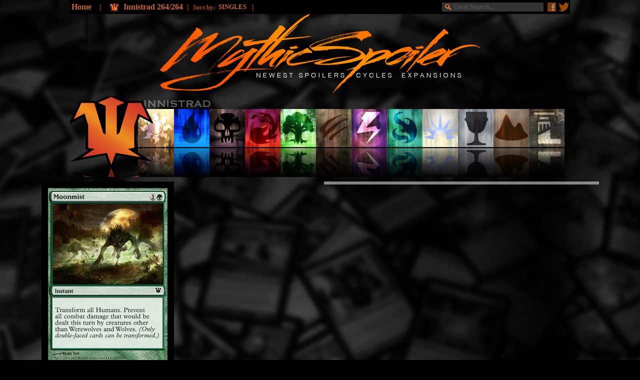

--- FILE ---
content_type: text/html
request_url: https://mythicspoiler.com/isd/cards/moonmist.html
body_size: 6474
content:
<!DOCTYPE html PUBLIC "-//W3C//DTD XHTML 1.0 Transitional//EN" "http://www.w3.org/TR/xhtml1/DTD/xhtml1-transitional.dtd">
<html xmlns="http://www.w3.org/1999/xhtml">
<head>


<!--TITLE and META DESCRIPTION-->
<title>Moonmist | MTG Visual Spoiler </title>
<meta name="description" content="MYTHICSPOILER.COM | The Visual Magic the Gathering Spoiler | Browse Innistrad MTG cards by Cycles, Colors, Card Types and more..">
<!--KEEP AS IS--><meta property="og:image" content="http://mythicspoiler.com/images/fbmythic.jpg"/>



<!--LINE 437 COLLAPSE TO CONTENT-->
<!--LINE 437 COLLAPSE TO CONTENT-->
<!--LINE 437 COLLAPSE TO CONTENT-->
<!--LINE 437 COLLAPSE TO CONTENT-->


<!--BACKGROUND--><!--BACKGROUND--><!--BACKGROUND--><!--BACKGROUND--><!--BACKGROUND-->
<link rel="icon" type="image/png" sizes="16x16" href="/images/mythicon16.png" />
<link rel="icon" type="image/png" sizes="24x24" href="/images/mythicon24.png" />
<link rel="icon" type="image/png" sizes="32x32" href="/images/mythicon32.png" />
<link rel="apple-touch-icon-precomposed" media="screen and (resolution: 163dpi)" href="/images/mythicon57.png" />
<link rel="apple-touch-icon-precomposed" media="screen and (resolution: 132dpi)" href="/images/mythicon72.png" />
<link rel="apple-touch-icon-precomposed" media="screen and (resolution: 326dpi)" href="/images/mythicon114.png" />
<meta name="viewport"content="width=1000"/>

<meta property="fb:app_id" content="472970686058427"/>
<style type="text/css">
body
{
	background-image: url('../../images/background.jpg');
	background-repeat: repeat;
	background-attachment: fixed;
	background-position: center top;
	color: #89490E;
}
</style>
<!--END BACKGROUND--><!--END BACKGROUND--><!--END BACKGROUND--><!--END BACKGROUND--><!--END BACKGROUND-->




<!--Longitude Head Code-->

	<script src="https://lngtd.com/mythicspoiler.js"></script>



<!--CODE NONSENSE--><!--CODE NONSENSE--><!--CODE NONSENSE--><!--CODE NONSENSE--><!--CODE NONSENSE--><!--CODE NONSENSE-->
<script src="//ajax.googleapis.com/ajax/libs/jquery/1.8.3/jquery.min.js"></script>
<script>
    $(document).ready(function() {
        $('.fb-comments').attr("data-href", document.URL);
    });
</script>
<style type="text/css">
@font-face {
	font-family: 'mythicfont';
	src: url('http://mythicspoiler.com/css/mythicbold.ttf'); 
	src: 
		local('Walkway ultraBold'),
		local('Walkway_ultraBold'),
		url('http://mythicspoiler.com/css/mythicbold.ttf') 
		format('truetype');
}


#search {

}

#search input[type="text"] {
	background: url(../../images/searchglass.png) no-repeat 5px 2px #333;
	border: 0 none;
	font: bold 12px Arial,Helvetica,Sans-serif;
	color: #FF9933;
	width: 170px;
	height: 16px;
	padding: 1px 10px 1px 23px;
	-webkit-transition: all 1.7s ease 0s;
	-moz-transition: all 1.7s ease 0s;
	-o-transition: all 1.7s ease 0s;
	transition: all 1.7s ease 0s;
    }
#search input[type="text"]:focus {
background: url(../../images/searchglass.png) no-repeat 5px 2px #555555;
 outline: 0 none;

    }
 
.screen-only
{
	 display: block;
}
.mobile-only
{
	 display: none;
}

@media screen and (max-width: 1000px)  
{
	 .screen-only
	 {
	 	 display: none;
		
	 }

	 .mobile-only
	 {
	 	 display: block;
	 }
}
 #banner-table {

    width: 100%;
    height: 200px;
    padding: 0;
    margin: 0;
    border-collapse: collapse;
    table-layout: fixed;
}

#left-image {
	top:0; left:50%;
    margin-left:-700px;
    width:200px;
    height:200px;

    position:absolute;
    background-image: url();
    background-position: right;
    background-repeat: repeat-x;
}

#center-image {

    width:1000px;

    
}
#center-image div {
    top:0; left:50%;
    margin-left:-500px;
    width:1000px;
    height:200px;

    position:absolute;
    
}
::-webkit-input-placeholder {
    color:    #545454;
}
:-moz-placeholder {
    color:    #545454;
}
::-moz-placeholder {
    color:    #545454;
}
:-ms-input-placeholder {
    color:    #545454;
}

</style>
</head>
<script type="text/javascript">
  var _gaq = _gaq || [];
  _gaq.push(['_setAccount', 'UA-34649935-1']);
  _gaq.push(['_trackPageview']);
  (function() {
    var ga = document.createElement('script'); ga.type = 'text/javascript'; ga.async = true;
    ga.src = ('https:' == document.location.protocol ? 'https://ssl' : 'http://www') + '.google-analytics.com/ga.js';
    var s = document.getElementsByTagName('script')[0]; s.parentNode.insertBefore(ga, s);
  })();
</script>
<!--END CODE NONSENSE--><!--END CODE NONSENSE--><!--END CODE NONSENSE--><!--END CODE NONSENSE-->


<!--GENERIC BUTTON LOAD--><!--GENERIC BUTTON LOAD--><!--GENERIC BUTTON LOAD--><!--GENERIC BUTTON LOAD-->
<SCRIPT LANGUAGE="JavaScript">
<!-- Begin
loadImage13 = new Image();
loadImage13.src = "http://mythicspoiler.com/images/newlogotopon.png";
staticImage13 = new Image();
staticImage13.src = "http://mythicspoiler.com/images/newlogotop.png";

loadImage14 = new Image();
loadImage14.src = "http://mythicspoiler.com/images/newlogonewon.png";
staticImage14 = new Image();
staticImage14.src = "http://mythicspoiler.com/images/newlogonewoff.png";

loadImage15 = new Image();
loadImage15.src = "http://mythicspoiler.com/images/newlogocycleson.png";
staticImage15 = new Image();
staticImage15.src = "http://mythicspoiler.com/images/newlogocyclesoff.png";

loadImage17 = new Image();
loadImage17.src = "http://mythicspoiler.com/images/newlogoexpon.png";
staticImage17 = new Image();
staticImage17.src = "http://mythicspoiler.com/images/newlogoexpoff.png";
<!--END MAIN NAV-->




loadImage1 = new Image();
loadImage1.src = "http://mythicspoiler.com/images/buttons/menubutton1isdbright.jpg";
staticImage1 = new Image();
staticImage1.src = "http://mythicspoiler.com/images/buttons/menubutton1isd.jpg";

loadImage2 = new Image();
loadImage2.src = "http://mythicspoiler.com/images/buttons/ureflectionbright.jpg";
staticImage2 = new Image();
staticImage2.src = "http://mythicspoiler.com/images/buttons/ureflection.jpg";

loadImage3 = new Image();
loadImage3.src = "http://mythicspoiler.com/images/buttons/breflectionbright.jpg";
staticImage3 = new Image();
staticImage3.src = "http://mythicspoiler.com/images/buttons/breflection.jpg";

loadImage4 = new Image();
loadImage4.src = "http://mythicspoiler.com/images/buttons/rreflectionbright.jpg";
staticImage4 = new Image();
staticImage4.src = "http://mythicspoiler.com/images/buttons/rreflection.jpg";

loadImage5 = new Image();
loadImage5.src = "http://mythicspoiler.com/images/buttons/greflectionbright.jpg";
staticImage5 = new Image();
staticImage5.src = "http://mythicspoiler.com/images/buttons/greflection.jpg";

loadImage10 = new Image();
loadImage10.src = "http://mythicspoiler.com/images/buttons/artifactsreflectionbright.jpg";
staticImage10 = new Image();
staticImage10.src = "http://mythicspoiler.com/images/buttons/artifactsreflection.jpg";

loadImage11 = new Image();
loadImage11.src = "http://mythicspoiler.com/images/buttons/landreflectionbright.jpg";
staticImage11 = new Image();
staticImage11.src = "http://mythicspoiler.com/images/buttons/landreflection.jpg";


loadImage21 = new Image();
loadImage21.src = "http://mythicspoiler.com/images/buttons/wbuttonbright.jpg";
staticImage21 = new Image();
staticImage21.src = "http://mythicspoiler.com/images/buttons/wbutton.jpg";

loadImage22 = new Image();
loadImage22.src = "http://mythicspoiler.com/images/buttons/ubuttonbright.jpg";
staticImage22 = new Image();
staticImage22.src = "http://mythicspoiler.com/images/buttons/ubutton.jpg";

loadImage23 = new Image();
loadImage23.src = "http://mythicspoiler.com/images/buttons/bbuttonbright.jpg";
staticImage23 = new Image();
staticImage23.src = "http://mythicspoiler.com/images/buttons/bbutton.jpg";

loadImage24 = new Image();
loadImage24.src = "http://mythicspoiler.com/images/buttons/rbuttonbright.jpg";
staticImage24 = new Image();
staticImage24.src = "http://mythicspoiler.com/images/buttons/rbutton.jpg";

loadImage25 = new Image();
loadImage25.src = "http://mythicspoiler.com/images/buttons/gbuttonbright.jpg";
staticImage25 = new Image();
staticImage25.src = "http://mythicspoiler.com/images/buttons/gbutton.jpg";

loadImage30 = new Image();
loadImage30.src = "http://mythicspoiler.com/images/buttons/artifactsbuttonbright.jpg";
staticImage30 = new Image();
staticImage30.src = "http://mythicspoiler.com/images/buttons/artifactsbutton.jpg";

loadImage31 = new Image();
loadImage31.src = "http://mythicspoiler.com/images/buttons/landbuttonbright.jpg";
staticImage31 = new Image();
staticImage31.src = "http://mythicspoiler.com/images/buttons/landbutton.jpg";

loadImage6 = new Image();
loadImage6.src = "http://mythicspoiler.com/images/buttons/creaturesreflectionbright.jpg";
staticImage6 = new Image();
staticImage6.src = "http://mythicspoiler.com/images/buttons/creaturesreflection.jpg";

loadImage7 = new Image();
loadImage7.src = "http://mythicspoiler.com/images/buttons/instantsreflectionbright.jpg";
staticImage7 = new Image();
staticImage7.src = "http://mythicspoiler.com/images/buttons/instantsreflection.jpg";

loadImage8 = new Image();
loadImage8.src = "http://mythicspoiler.com/images/buttons/sorceriesreflectionbright.jpg";
staticImage8 = new Image();
staticImage8.src = "http://mythicspoiler.com/images/buttons/sorceriesreflection.jpg";

loadImage9 = new Image();
loadImage9.src = "http://mythicspoiler.com/images/buttons/enchantmentsreflectionbright.jpg";
staticImage9 = new Image();
staticImage9.src = "http://mythicspoiler.com/images/buttons/enchantmentsreflection.jpg";

loadImage12 = new Image();
loadImage12.src = "http://mythicspoiler.com/images/buttons/planeswalkersreflectionbright.jpg";
staticImage12 = new Image();
staticImage12.src = "http://mythicspoiler.com/images/buttons/planeswalkersreflection.jpg";

loadImage26 = new Image();
loadImage26.src = "http://mythicspoiler.com/images/buttons/creaturesbuttonbright.jpg";
staticImage26 = new Image();
staticImage26.src = "http://mythicspoiler.com/images/buttons/creaturesbutton.jpg";

loadImage27 = new Image();
loadImage27.src = "http://mythicspoiler.com/images/buttons/instantsbuttonbright.jpg";
staticImage27 = new Image();
staticImage27.src = "http://mythicspoiler.com/images/buttons/instantsbutton.jpg";

loadImage28 = new Image();
loadImage28.src = "http://mythicspoiler.com/images/buttons/sorceriesbuttonbright.jpg";
staticImage28 = new Image();
staticImage28.src = "http://mythicspoiler.com/images/buttons/sorceriesbutton.jpg";

loadImage29 = new Image();
loadImage29.src = "http://mythicspoiler.com/images/buttons/enchantmentsbuttonbright.jpg";
staticImage29 = new Image();
staticImage29.src = "http://mythicspoiler.com/images/buttons/enchantmentsbutton.jpg";

loadImage32 = new Image();
loadImage32.src = "http://mythicspoiler.com/images/buttons/planeswalkersbuttonbright.jpg";
staticImage32 = new Image();
staticImage32.src = "http://mythicspoiler.com/images/buttons/planeswalkersbutton.jpg";
// End -->
</script>
<!--END BUTTON IMAGE LOAD--><!--END BUTTON IMAGE LOAD--><!--END BUTTON IMAGE LOAD--><!--END BUTTON IMAGE LOAD-->



<!--START OF ACTUAL PAGE--><!--START OF ACTUAL PAGE--><!--START OF ACTUAL PAGE--><!--START OF ACTUAL PAGE-->
<body topmargin="0"  link="#CC6633" vlink="#CC6633" alink="#FF9900" bgcolor="0">



<table width="1000" height="22" bgcolor="#000000" align="center"><b><tr>
<td width="770"><nobr>
<link href="../../css/css_flyouthorizontalmenu.css" type="text/css" rel="Stylesheet">
    <div id="menuwrapper"><font color="#AD5000"><font size=3>
        <ul>
            <li><a href="http://mythicspoiler.com">Home</a> &nbsp &nbsp| &nbsp</li>
            <li><a href="../index.html"><img src="../../images/isd.png"> </a>
              <ul>
                     <li><a valign="top" href="../../m14"><img src="../../images/m14.png" />MAGIC 2014</a></li>
                <li><a href="../../mdm"><img src="../../images/mdm.png" />MODERN MASTERS </a></li>
                <li><a href="../../dgm"><img src="../../images/dgm.png" />DRAGON'S MAZE </a></li>
                    <li><a href="../../gtc/guilds.html"><img src="../../images/gtc.png" />GATECRASH </a></li>
                    <li><a href="../../rtr"><img src="../../images/rtr.png" />RETURN TO RAVNICA</a></li>
                    <li><a href="../../m14"><img src="../../images/m14.png" />MAGIC 2014</a></li>
                  
                <li><a href="../../sets.html"><img src="../../images/dotdotdot.png" />MORE SETS</a></li>
                    
                </ul>
            </li>
            <li><a href="../index.html"> Innistrad 264/264</a>&nbsp&nbsp|&nbsp&nbsp           
            </li>
             <li><font size=-1>Sort by:</a> &nbsp        
            </li>
            <div id="menuwrappersmaller">
            <ul>
            <li><a href="#"><font size=-1>SINGLES </a><font size=3>&nbsp&nbsp|&nbsp&nbsp
              <ul><font size=-1>
              <li><a href="../index.html">COLORS</a></li>
                     <li><a href="../cycles.html">CYCLES</a></li>
               		 <li><a href="../numbercrunch.html">NUMBER</a></li>
              </ul>
            </li>
             <li><a href="#feature"><font color="#FF3300" link="#FF3300" vlink="#FF3300" size=3> </a>           
            </li>
            <li><a href="#feature2"><font color="#FF3300" link="#FF3300" vlink="#FF3300" size=3> </a>           
            </li>
        </ul>
    </div>
    </nobr>

</td><td valign="center">

<form  id="search" method="get" id="searchbox_005189263914311744150:r83fvj6lw3q" action="http://mythicspoiler.com/search.html">
<input value="005189263914311744150:r83fvj6lw3q" name="cx" type="hidden"/> 
<input value="FORID:11" name="cof" type="hidden"/> 
<input  id="q" name="q" size="70" type="text" placeholder="Card Search..." /> 
</form>
          </td><td><a href="https://facebook.com/MythicSpoiler"><img src="../../images/facebook.jpg" /></a></td><td><a href="https://twitter.com/MythicSpoiler"><img src="../../images/twitterbird.jpg" /></a></td></tr></table>
<!--END GTC NAVIGATION--><!--END GTC NAVIGATION--><!--END GTC NAVIGATION--><!--END GTC NAVIGATION--><!--END GTC NAVIGATION-->


<!--MAIN NAVIGATION--><!--MAIN NAVIGATION--><!--MAIN NAVIGATION--><!--MAIN NAVIGATION--><!--MAIN NAVIGATION-->
<center>
<table width="1000" cellpadding="0" cellspacing="0" align="center" valign="top">
<tr>
<td width="175"></td><td colspan="3" width="650">
<a href="http://mythicspoiler.com" onMouseOver="image13.src=loadImage13.src;" onMouseOut="image13.src=staticImage13.src;">
<img name="image13" border=0 src="../../images/newlogotop.png"></a></td></tr>
<tr><td></td><td width="651"><a href="../../newspoilers.html" onMouseOver="image14.src=loadImage14.src;" onMouseOut="image14.src=staticImage14.src;">
<img align="left" hspace="0" name="image14" border=0 src="../../images/newlogonewoff.png"></a>
<a href="../cycles.html" onMouseOver="image15.src=loadImage15.src;" onMouseOut="image15.src=staticImage15.src;">
<img align="left" hspace="0" name="image15" border=0 src="../../images/newlogocyclesoff.png"></a>
<a href="../../sets.html" onMouseOver="image17.src=loadImage17.src;" onMouseOut="image17.src=staticImage17.src;">
<img align="left" hspace="0" name="image17" border=0 src="../../images/newlogoexpoff.png"></a>
</td><td width=173></td></tr></table>
<!--END MAIN NAVIGATION--><!--END MAIN NAVIGATION--><!--END MAIN NAVIGATION--><!--END MAIN NAVIGATION-->

<table><tr><td>
<center><div id="728x90 atf">
<div style="position: relative;" id='cdm-zone-01'></div></div>
</center></td></tr></table>

<!--DGM GUILD BUTTONS--><!--DGM GUILD BUTTONS--><!--DGM GUILD BUTTONS--><!--DGM GUILD BUTTONS--><!--DGM GUILD BUTTONS-->
<table width="1000"  valign="top" border="0" cellpadding="0" cellspacing="0">
<tr><td colspan="18" valign="bottom"><img align="left" hspace="0" width="1000" src="../../images/buttons/menutitleisd.png" /></td></tr>
<tr><td><a href="../index.html"><img align="left" hspace="0"src="../../images/buttons/menubuttonisd.png" /></a>
<a href="../w.html" onMouseOver="image1.src=loadImage1.src;" onMouseOut="image1.src=staticImage1.src;">
<img align="left" hspace="0" name="image1" border=0 src="../../images/buttons/menubutton1isd.jpg"></a>

<a href="../u.html" onMouseOver="image2.src=loadImage2.src;" onMouseOut="image2.src=staticImage2.src;">
<img align="left" hspace="0" width="71" name="image2" border=0 src="../../images/buttons/ureflection.jpg" /></a>
<a href="../b.html" onMouseOver="image3.src=loadImage3.src;" onMouseOut="image3.src=staticImage3.src;">
<img align="left" hspace="0" width="71" name="image3" border=0 src="../../images/buttons/breflection.jpg" /></a>
<a href="../r.html" onMouseOver="image4.src=loadImage4.src;" onMouseOut="image4.src=staticImage4.src;">
<img align="left" hspace="0" width="71" name="image4" border=0 src="../../images/buttons/rreflection.jpg" /></a>
<a href="../g.html" onMouseOver="image5.src=loadImage5.src;" onMouseOut="image5.src=staticImage5.src;">
<img align="left" hspace="0" width="71" name="image5" border=0 src="../../images/buttons/greflection.jpg" /></a>

<a href="../creatures.html" onMouseOver="image6.src=loadImage6.src;" onMouseOut="image6.src=staticImage6.src;">
<img name="image6" align="left" hspace="0" width="71" src="../../images/buttons/creaturesreflection.jpg" border=0></a>
<a href="../instants.html" onMouseOver="image7.src=loadImage7.src;" onMouseOut="image7.src=staticImage7.src;">
<img name="image7" align="left" hspace="0" width="71" src="../../images/buttons/instantsreflection.jpg" border=0></a>
<a href="../sorceries.html" onMouseOver="image8.src=loadImage8.src;" onMouseOut="image8.src=staticImage8.src;">
<img name="image8" align="left" hspace="0" width="71" src="../../images/buttons/sorceriesreflection.jpg" border=0></a>
<a href="../enchantments.html" onMouseOver="image9.src=loadImage9.src;" onMouseOut="image9.src=staticImage9.src;">
<img name="image9" align="left" hspace="0" width="71"src="../../images/buttons/enchantmentsreflection.jpg" border=0></a>
<a href="../artifacts.html" onMouseOver="image10.src=loadImage10.src;" onMouseOut="image10.src=staticImage10.src;">
<img name="image10" align="left" hspace="0" width="71" src="../../images/buttons/artifactsreflection.jpg" border=0></a>
<a href="../land.html" onMouseOver="image11.src=loadImage11.src;" onMouseOut="image11.src=staticImage11.src;">
<img align="left" hspace="0" width="71" name="image11" border=0 src="../../images/buttons/landreflection.jpg" /></a>
<a href="../planeswalkers.html" onMouseOver="image12.src=loadImage12.src;" onMouseOut="image12.src=staticImage12.src;">
<img name="image12" align="left" hspace="0" width="71"src="../../images/buttons/planeswalkersreflection.jpg" border=0></a>


</td>
</tr></table>
<!--END DGM BUTTONS--><!--END DGM BUTTONS--><!--END DGM BUTTONS--><!--END DGM BUTTONS--><!--END DGM BUTTONS--><!--END DGM BUTTONS--><div id="fb-root"></div>
<script>(function(d, s, id) {
  var js, fjs = d.getElementsByTagName(s)[0];
  if (d.getElementById(id)) return;
  js = d.createElement(s); js.id = id;
  js.src = "//connect.facebook.net/en_US/sdk.js#xfbml=1&version=v2.4&appId=472970686058427";
  fjs.parentNode.insertBefore(js, fjs);
}(document, 'script', 'facebook-jssdk'));</script>

<!--CONTENT--><!--CONTENT--><!--CONTENT--><!--CONTENT--><!--CONTENT--><!--CONTENT--><!--CONTENT--><!--CONTENT-->
<!--CONTENT--><!--CONTENT--><!--CONTENT--><!--CONTENT--><!--CONTENT--><!--CONTENT--><!--CONTENT--><!--CONTENT-->
<!--CONTENT--><!--CONTENT--><!--CONTENT--><!--CONTENT--><!--CONTENT--><!--CONTENT--><!--CONTENT--><!--CONTENT-->
<!--CONTENT--><!--CONTENT--><!--CONTENT--><!--CONTENT--><!--CONTENT--><!--CONTENT--><!--CONTENT--><!--CONTENT-->

<table width="1000" border="0" cellpadding="0" cellspacing="0">
<tr><td><br /><!--ThespaceAboveCurrentContent-->
</td></tr></table>
<table width="1000" border="0" cellpadding="0" cellspacing="0">
<tr><td valign="top" width="265" height="370">
<!--THE individual card--><!--Do Not EDIT-->
<script>document.write('<img src="' + location.pathname.replace(/\.html$/, '.jpg') + '">')</script>
</td><td width="270" valign="top" align="center"><br><font size="2" face="Tahoma, Geneva, sans-serif"><center>
<table border="0" cellspacing="0" cellpadding="5" width="270" height="328" valign="top" align="center" style="border: 0px solid white;color: white;">
<tr><td colspan="2" valign="top"><font size="4">

<!--STEP 3:-->
<!--CARD TEXT--><!--CARD TEXT--><!--CARD TEXT--><!--CARD TEXT--><!--CARD TEXT--><!--CARD TEXT--><!--CARD TEXT--><!--CARD TEXT-->
<!--CARD TEXT--><!--CARD TEXT--><!--CARD TEXT--><!--CARD TEXT--><!--CARD TEXT--><!--CARD TEXT--><!--CARD TEXT--><!--CARD TEXT-->
<!--CARD NAME-->


</font></b></td></tr><tr><td colspan="2" valign="top">

<!--MANA COST-->


</td></tr><tr><td colspan="2" valign="top">

<!--TYPE-->


</td></tr><tr><td colspan="2" valign="top">

<!--CARD TEXT-->

<br />


</td></tr><tr><td colspan="2" valign="top" ><i>

<!--FLAVOR TEXT-->


</i></td></tr><tr><td colspan="2" valign="top"></td></tr><tr><td width="210" valign="bottom" ><font size="1">

<!--ILLUS-->


<!--Set Number--><i>


</i></font></td><td  valign="bottom" align="left"><font size="2"> 

<!--P/T-->

 
<!--END CARD TEXT--><!--END CARD TEXT--><!--END CARD TEXT--><!--END CARD TEXT--><!--END CARD TEXT--><!--END CARD TEXT-->
<!--END CARD TEXT--><!--END CARD TEXT--><!--END CARD TEXT--><!--END CARD TEXT--><!--END CARD TEXT--><!--END CARD TEXT-->
 
</font></td></tr></table></td>
<td rowspan=2 gcolor="#FF6633" width="2"></td><td valign="top" rowspan=2 width="428"> 
<table style="background-color:rgba(255,255,255,.50);" valign="top" topmargin="0" width="550"><tr valign="top"><td valign="top">
<!--Facebookbox-->
<div class="fb-comments" data-href="http://mythicspoiler.com" 
  data-width="550" data-num-posts="8" data-colorscheme="dark"></div>
</td></tr></table>
</td></tr><tr>
<td colspan=2 align="left" valign="top"><center><br />
<img align="left" hspace="0" width="565" src="../../images/theasaurus.png">

<!--STEP 4:-->
<!--THEASAURUS--><!--THEASAURUS--><!--THEASAURUS--><!--THEASAURUS--><!--THEASAURUS--><!--THEASAURUS--><!--THEASAURUS-->
<!-- add h \/ to make href(linkactive) i \/ to make img (imageactive)-->							
	  	<a  ref="copypastefromleft.html">   <mg align="left"  width="188" src="../../set/cards/cardname.jpg"></a>
	  	<a  ref="copypastefromleft.html">   <mg align="left"  width="188" src="../../set/cards/cardname.jpg"></a>
		<a  ref="copypastefromleft.html">   <mg align="left"  width="188" src="../../set/cards/cardname.jpg"></a>

<img align="left" hspace="0" width="565" height="20" src="../../images/invis.png"> <table><tr height="260"><td width="300">
    <div  id="300x250 atf" style=" display: inline-; float: left;">  <div style="position: relative; display: inline; float: left;"></div>
  </td><td valign="top" width="250">
      
      <section style="border: 0px; outline: 0; display: inline;" class="expandable" data-directive="expandable">
  <div style="display: inline; float: left; border: 0px; outline: 0;" class="expandable__summary" data-behaviour="button">
    
       </div>
	 <div id="content-02" class="expandable__content" data-behaviour="content">
    </div>
 </div> 
</section></td></tr></table>


</td></tr></table><br><br>
<!--END CONTENT--><!--END CONTENT--><!--END CONTENT--><!--END CONTENT--><!--END CONTENT--><!--END CONTENT--><!--END CONTENT-->
<!--END CONTENT--><!--END CONTENT--><!--END CONTENT--><!--END CONTENT--><!--END CONTENT--><!--END CONTENT--><!--END CONTENT-->
<!--END CONTENT--><!--END CONTENT--><!--END CONTENT--><!--END CONTENT--><!--END CONTENT--><!--END CONTENT--><!--END CONTENT-->
<!--END CONTENT--><!--END CONTENT--><!--END CONTENT--><!--END CONTENT--><!--END CONTENT--><!--END CONTENT--><!--END CONTENT-->
<!--END CONTENT--><!--END CONTENT--><!--END CONTENT--><!--END CONTENT--><!--END CONTENT--><!--END CONTENT--><!--END CONTENT-->
<!--END CONTENT--><!--END CONTENT--><!--END CONTENT--><!--END CONTENT--><!--END CONTENT--><!--END CONTENT--><!--END CONTENT-->










<!--BOTTOM TYPE BUTTONS--><!--BOTTOM TYPE BUTTONS--><!--BOTTOM TYPE BUTTONS--><!--BOTTOM TYPE BUTTONS--><!--BOTTOM TYPE BUTTONS-->
<br />
<table width="1000" border="0" cellpadding="0" cellspacing="0">
<tr>
<td valign="top"><a href="../w.html" onMouseOver="image21.src=loadImage21.src;" onMouseOut="image21.src=staticImage21.src;">
<img name="image21" width="83" src="../../images/buttons/wbutton.jpg" border=0></a></td>
<td valign="top"><a href="../u.html" onMouseOver="image22.src=loadImage22.src;" onMouseOut="image22.src=staticImage22.src;">
<img name="image22" width="83" src="../../images/buttons/ubutton.jpg" border=0></a></td>
<td valign="top"><a href="../b.html" onMouseOver="image23.src=loadImage23.src;" onMouseOut="image23.src=staticImage23.src;">
<img name="image23" width="83" src="../../images/buttons/bbutton.jpg" border=0></a></td>
<td valign="top"><a href="../r.html" onMouseOver="image24.src=loadImage24.src;" onMouseOut="image24.src=staticImage24.src;">
<img name="image24" width="83" src="../../images/buttons/rbutton.jpg" border=0></a></td>
<td valign="top"><a href="../g.html" onMouseOver="image25.src=loadImage25.src;" onMouseOut="image25.src=staticImage25.src;">
<img name="image25" width="83" src="../../images/buttons/gbutton.jpg" border=0></a></td>
<td valign="top"><a href="../creatures.html" onMouseOver="image26.src=loadImage26.src;" onMouseOut="image26.src=staticImage26.src;">
<img name="image26" width="83" src="../../images/buttons/creaturesbutton.jpg" border=0></a></td>
<td valign="top"><a href="../instants.html" onMouseOver="image27.src=loadImage27.src;" onMouseOut="image27.src=staticImage27.src;">
<img name="image27" width="83" src="../../images/buttons/instantsbutton.jpg" border=0></a></td>
<td valign="top"><a href="../sorceries.html" onMouseOver="image28.src=loadImage28.src;" onMouseOut="image28.src=staticImage28.src;">
<img name="image28" width="83" src="../../images/buttons/sorceriesbutton.jpg" border=0></a></td>
<td valign="top"><a href="../enchantments.html" onMouseOver="image29.src=loadImage29.src;" onMouseOut="image29.src=staticImage29.src;">
<img name="image29" width="83" src="../../images/buttons/enchantmentsbutton.jpg" border=0></a></td>
<td valign="top"><a href="../artifacts.html" onMouseOver="image30.src=loadImage30.src;" onMouseOut="image30.src=staticImage30.src;">
<img name="image30" width="83" src="../../images/buttons/artifactsbutton.jpg" border=0></a></td>
<td valign="top"><a href="../land.html" onMouseOver="image31.src=loadImage31.src;" onMouseOut="image31.src=staticImage31.src;">
<img name="image31" width="83" src="../../images/buttons/landbutton.jpg" border=0></a></td>
<td valign="top"><a href="../planeswalkers.html" onMouseOver="image32.src=loadImage32.src;" onMouseOut="image32.src=staticImage32.src;">
<img name="image32" width="83" src="../../images/buttons/planeswalkersbutton.jpg" border=0></a></td>
</tr></table>
<!--END TYPE BUTTONS-->



<br />
<br />


<table><tr><td align="center">
<center><div id="728x90 btf">
<div style="position: relative;" id='cdm-zone-04'></div></div>
</center></td></tr></table>

<br />
<br />


<div>
<!--FOOTER--><!--FOOTER--><!--FOOTER--><!--FOOTER--><!--FOOTER--><!--FOOTER--><!--FOOTER--><!--FOOTER--><!--FOOTER-->
<center>
<table valign="top" cellpadding="1" cellspacing="6" style="background-image:url(http://www.mythicspoiler.com/images/transtable.png);width:800px;height:100px;border:0px solid black;">
<tr valign="top">

<td>
<table width="325" valign="top" align="left">
<tr align="left" valign="top"><td valign="top" align="left" colspan="5"><font color="#888888" size="+2">MYTHICSPOILER.COM</font><br /><font color="#9B764C">THE CYCLICAL MTG SPOILER <Br /><br /><font size="-1" color="#666666">MythicSpoiler is a dedicated visual spoiler, designed to let you <b>EXPLORE, DISCOVER</b> and <b>EXPERIENCE</b> new <i>Magic the Gathering</i> sets in a simple, sortable gallery. <br /><br />
</font></font></td></tr><tr><td align="left">
<font color="#333333" size="+1"><a href="/cdn-cgi/l/email-protection#1d70646975747e6e6d727471786f5d7a707c7471337e7270" style="text-decoration: none;color:#444444">CONTACT US &nbsp;&nbsp;&nbsp;<a href="http://www.mythicspoiler.com/privacypolicy.html" style="text-decoration: none;color:#444444;">PRIVACY POLICY</a>

</td>
</tr>
<tr>
<td align="left">
<table><tr><Td><a href="https://twitter.com/MythicSpoiler" class="twitter-follow-button" data-show-count="false">Follow @MythicSpoiler</a>&nbsp;&nbsp;&nbsp;
<script data-cfasync="false" src="/cdn-cgi/scripts/5c5dd728/cloudflare-static/email-decode.min.js"></script><script>!function(d,s,id){var js,fjs=d.getElementsByTagName(s)[0];if(!d.getElementById(id)){js=d.createElement(s);js.id=id;js.src="//platform.twitter.com/widgets.js";fjs.parentNode.insertBefore(js,fjs);}}(document,"script","twitter-wjs");</script>
</Td><td>
<div class="fb-like-box" data-href="https://www.facebook.com/MythicSpoiler" data-width="182" data-height="70" data-show-faces="false" data-colorscheme="dark" data-stream="false" data-header="true"></div>
</td></tr></table>
</td>
</tr>
</table>
</td>
<td bgcolor="#852900" width="3">

</td>
<td valign="top"><br />
<table  valign="top" cellspacing="0" style="background-image:url(http://www.mythicspoiler.com/images/transtablea.png);width:315px;height100px;border:2px solid black;">
<tr valign="top"><td valign="top" colspan="5"><font color="#888888" size="+0"><a href="http://www.mythicspoiler.com/ixa/index.html" style="text-decoration: none;color:#888888;">IXALAN</a></font><br />
<font color="#555555" size="-2">&nbsp;&nbsp; <a href="http://www.mythicspoiler.com/ixa/index.html" style="text-decoration: none">INDEX</a></font>
</td></tr>
<tr valign="top"><td valign="top" colspan="5"><font color="#888888" size="+0"><a href="http://www.mythicspoiler.com/a25/index.html" style="text-decoration: none;color:#888888;">MASTERS 25</a></font><br />
<font color="#555555" size="-2">&nbsp;&nbsp; <a href="http://www.mythicspoiler.com/a25/index.html" style="text-decoration: none">INDEX</a></font>
</td></tr>
<tr valign="top"><td valign="top" colspan="5"><font color="#888888" size="+0"><a href="http://www.mythicspoiler.com/ust/index.html" style="text-decoration: none;color:#888888;">UNSTABLE</a></font><br />
<font color="#555555" size="-2">&nbsp;&nbsp; <a href="http://www.mythicspoiler.com/ust/index.html" style="text-decoration: none">INDEX</a> &nbsp;&nbsp; <a href="http://www.mythicspoiler.com/ust/cycles.html" style="text-decoration: none">CYCLES</a>   &nbsp;&nbsp; <a href="http://www.mythicspoiler.com/ust/numbercrunch.html" style="text-decoration: none">NUMBERCRUNCH</a></font>
</td></tr>
<tr valign="top"><td valign="top" colspan="5"><font color="#888888" size="+0"><a href="http://www.mythicspoiler.com/c17/index.html" style="text-decoration: none;color:#888888;">COMMANDER 2017</a></font><br />
<font color="#555555" size="-2">&nbsp;&nbsp; <a href="http://www.mythicspoiler.com/c17/index.html" style="text-decoration: none">INDEX</a> &nbsp;&nbsp; <a href="http://www.mythicspoiler.com/c17/cycles.html" style="text-decoration: none">CYCLES</a>   &nbsp;&nbsp; <a href="http://www.mythicspoiler.com/c17/numbercrunch.html" style="text-decoration: none">NUMBERCRUNCH</a></font>
</td></tr>
<tr valign="top"><td valign="top" colspan="5"><font color="#888888" size="+0"><a href="http://www.mythicspoiler.com/ima/index.html" style="text-decoration: none;color:#888888;">ICONIC MASTERS</a></font><br />
<font color="#555555" size="-2">&nbsp;&nbsp; <a href="http://www.mythicspoiler.com/ima/index.html" style="text-decoration: none">INDEX</a> &nbsp;&nbsp; <a href="http://www.mythicspoiler.com/ima/cycles.html" style="text-decoration: none">CYCLES</a>   &nbsp;&nbsp; <a href="http://www.mythicspoiler.com/ima/numbercrunch.html" style="text-decoration: none">NUMBERCRUNCH</a></font>
</td></tr>
<tr valign="top"><td valign="top" colspan="5"><font color="#888888" size="+0"><a href="http://www.mythicspoiler.com/hou/index.html" style="text-decoration: none;color:#888888;">HOUR OF DEVESTATION </a></font><br />
<font color="#555555" size="-2">&nbsp;&nbsp; <a href="http://www.mythicspoiler.com/hou/index.html" style="text-decoration: none">INDEX</a> &nbsp;&nbsp; <a href="http://www.mythicspoiler.com/hou/cycles.html" style="text-decoration: none">CYCLES</a>   &nbsp;&nbsp; <a href="http://www.mythicspoiler.com/hou/numbercrunch.html" style="text-decoration: none">NUMBERCRUNCH</a></font>
</td></tr>
<tr valign="top"><td valign="top" colspan="5"><font color="#888888" size="+0"><a href="http://www.mythicspoiler.com/akh/index.html" style="text-decoration: none;color:#888888;">AMONKHET</a></font><br />
<font color="#555555" size="-2">&nbsp;&nbsp; <a href="http://www.mythicspoiler.com/akh/index.html" style="text-decoration: none">INDEX</a> &nbsp;&nbsp; <a href="http://www.mythicspoiler.com/akh/cycles.html" style="text-decoration: none">CYCLES</a>   &nbsp;&nbsp; <a href="http://www.mythicspoiler.com/akh/numbercrunch.html" style="text-decoration: none">NUMBERCRUNCH</a></font>
</td></tr>
<tr valign="top"><td valign="top" colspan="5"><font color="#888888" size="-1"><a href="http://www.mythicspoiler.com/sets.html" style="text-decoration: none;color:#888888;">MORE EXPANSIONS</a></font><br />
</td></tr>

</table></td>


<td><div id="300x250 btf">
<div style="position: relative;" id='cdm-zone-03'></div>
</div>
</div>
</td>
</tr></table>

<br><font size="-4">
<font color="#666666">Magic: The Gathering is &trade; & &copy; 2015 Wizards of the Coast &nbsp; | &nbsp;   MythicSpoiler.com is unaffiliated with Wizards of the Coast

<Br />
<br /><center>

<br />
<Br /><br /><br /><br />
<!--END FOOTER--><!--END FOOTER--><!--END FOOTER--><!--END FOOTER--><!--END FOOTER--><!--END FOOTER--><!--END FOOTER-->
</div>


 



    
<div id='cdm-zone-end'></div>
<!-- Begin comScore -->
<script>
var _comscore = _comscore || [];

_comscore.push({ c1: "2", c2: "6035118" });

(function() {

   var s = document.createElement("script"), el = document.getElementsByTagName("script")[0]; s.async = true;

   s.src = (document.location.protocol == "https:" ? "https://sb" : "http://b") + ".scorecardresearch.com/beacon.js";

   el.parentNode.insertBefore(s, el);

})();
</script>
<noscript>
   <img src="http://b.scorecardresearch.com/p?c1=2&amp;c2=6035118&amp;cv=2.0&amp;cj=1" />
</noscript>
<!-- End comScore -->
<!-- Nielsen Online SiteCensus -->
<script type="text/javascript">
(function () {

   var d = new Image(1, 1);

   d.onerror = d.onload = function () {

       d.onerror = d.onload = null;

   };

   d.src = ["//secure-us.imrworldwide.com/cgi-bin/m?ci=us-603339h&cg=0&cc=1&si=", escape(window.location.href), "&rp=", escape(document.referrer), "&ts=compact&rnd=", (new Date()).getTime()].join('');

})();
</script>
<noscript>
   &lt;div&gt;&lt;img src="//secure-us.imrworldwide.com/cgi-bin/m?ci=us-603339h&amp;amp;cg=0&amp;amp;cc=1&amp;amp;ts=noscript" width="1" height="1" alt="" /&gt;&lt;/div&gt;
</noscript>
<!-- End Nielsen Online SiteCensus -->

<script src="http://mythicspoiler.com/scripts/mythicthesaurus.js"></script>

</body>
</html>
